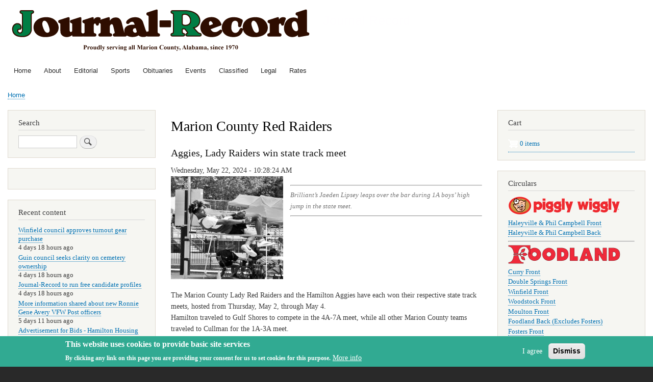

--- FILE ---
content_type: text/html; charset=UTF-8
request_url: https://www.myjrpaper.com/taxonomy/term/1162
body_size: 54225
content:
<!DOCTYPE html>
<html lang="en" dir="ltr" prefix="content: http://purl.org/rss/1.0/modules/content/  dc: http://purl.org/dc/terms/  foaf: http://xmlns.com/foaf/0.1/  og: http://ogp.me/ns#  rdfs: http://www.w3.org/2000/01/rdf-schema#  schema: http://schema.org/  sioc: http://rdfs.org/sioc/ns#  sioct: http://rdfs.org/sioc/types#  skos: http://www.w3.org/2004/02/skos/core#  xsd: http://www.w3.org/2001/XMLSchema# ">
  <head>
    <meta charset="utf-8" />
<meta name="Generator" content="Drupal 8 (https://www.drupal.org); Commerce 2" />
<meta name="MobileOptimized" content="width" />
<meta name="HandheldFriendly" content="true" />
<meta name="viewport" content="width=device-width, initial-scale=1.0" />
<style>div#sliding-popup, div#sliding-popup .eu-cookie-withdraw-banner, .eu-cookie-withdraw-tab {background: #31aa92} div#sliding-popup.eu-cookie-withdraw-wrapper { background: transparent; } #sliding-popup h1, #sliding-popup h2, #sliding-popup h3, #sliding-popup p, #sliding-popup label, #sliding-popup div, .eu-cookie-compliance-more-button, .eu-cookie-compliance-secondary-button, .eu-cookie-withdraw-tab { color: #ffffff;} .eu-cookie-withdraw-tab { border-color: #ffffff;}</style>
<link rel="shortcut icon" href="/sites/default/files/tjr_favicon.png" type="image/png" />
<link rel="canonical" href="/taxonomy/term/1162" />
<link rel="shortlink" href="/taxonomy/term/1162" />
<link rel="delete-form" href="/taxonomy/term/1162/delete" />
<link rel="edit-form" href="/taxonomy/term/1162/edit" />
<link rel="alternate" type="application/rss+xml" title="Marion County Red Raiders" href="http://www.myjrpaper.com/taxonomy/term/1162/feed" />

    <title>Marion County Red Raiders | Journal Record</title>
    <link rel="stylesheet" media="all" href="/sites/default/files/css/css_Z0lOQ5eVQWdq1OuzxFTvDHJ8qsiGLySTMlQlqeRp1fY.css" />
<link rel="stylesheet" media="all" href="/sites/default/files/css/css_Al_DxroPi7-SPSwqykq4ZG4-ct07QYDnf83snpVh_M0.css" />
<link rel="stylesheet" media="print" href="/sites/default/files/css/css_Z5jMg7P_bjcW9iUzujI7oaechMyxQTUqZhHJ_aYSq04.css" />

    
<!--[if lte IE 8]>
<script src="/sites/default/files/js/js_VtafjXmRvoUgAzqzYTA3Wrjkx9wcWhjP0G4ZnnqRamA.js"></script>
<![endif]-->

  </head>
  <body class="layout-two-sidebars path-taxonomy">
        <a href="#main-content" class="visually-hidden focusable skip-link">
      Skip to main content
    </a>
    
      <div class="dialog-off-canvas-main-canvas" data-off-canvas-main-canvas>
    <div id="page-wrapper">
  <div id="page">
    <header id="header" class="header" role="banner">
      <div class="section layout-container clearfix">
        
          <div class="clearfix region region-header">
    <div id="block-bartik-branding" class="clearfix site-branding block block-system block-system-branding-block">
  
    
        <a href="/index.php/" rel="home" class="site-branding__logo">
      <img src="/sites/default/files/tjr_site_logo_0625_rev_0.png" alt="Home" />
    </a>
        <div class="site-branding__text">
              <div class="site-branding__name">
          <a href="/index.php/" title="Home" rel="home">Journal Record</a>
        </div>
                </div>
  </div>

  </div>

          <div class="region region-primary-menu">
    
<nav role="navigation" aria-labelledby="block-bartik-main-menu-menu" id="block-bartik-main-menu" class="block block-menu navigation menu--main">
            
  <h2 class="visually-hidden" id="block-bartik-main-menu-menu">Main navigation</h2>
  

        <div class="content">
            <div class="menu-toggle-target menu-toggle-target-show" id="show-block-bartik-main-menu"></div>
      <div class="menu-toggle-target" id="hide-block-bartik-main-menu"></div>
      <a class="menu-toggle" href="#show-block-bartik-main-menu">Show &mdash; Main navigation</a>
      <a class="menu-toggle menu-toggle--hide" href="#hide-block-bartik-main-menu">Hide &mdash; Main navigation</a>
      
              <ul class="clearfix menu">
                    <li class="menu-item">
        <a href="/index.php/" data-drupal-link-system-path="&lt;front&gt;">Home</a>
              </li>
                <li class="menu-item">
        <a href="/index.php/about" title="About Us" data-drupal-link-system-path="node/4">About</a>
              </li>
                <li class="menu-item">
        <a href="/index.php/editorial" data-drupal-link-system-path="editorial">Editorial</a>
              </li>
                <li class="menu-item">
        <a href="/index.php/sport" data-drupal-link-system-path="sport">Sports</a>
              </li>
                <li class="menu-item">
        <a href="/index.php/obituary" data-drupal-link-system-path="obituary">Obituaries</a>
              </li>
                <li class="menu-item">
        <a href="/index.php/event" data-drupal-link-system-path="event">Events</a>
              </li>
                <li class="menu-item">
        <a href="/index.php/classified" data-drupal-link-system-path="classified">Classified</a>
              </li>
                <li class="menu-item">
        <a href="/index.php/legal" data-drupal-link-system-path="legal">Legal</a>
              </li>
                <li class="menu-item">
        <a href="/index.php/rates" title="Rate Schedule" data-drupal-link-system-path="node/3">Rates</a>
              </li>
        </ul>
  


    </div>
  </nav>

  </div>

      </div>
    </header>
          <div class="highlighted">
        <aside class="layout-container section clearfix" role="complementary">
            <div class="region region-highlighted">
    <div data-drupal-messages-fallback class="hidden"></div>

  </div>

        </aside>
      </div>
            <div id="main-wrapper" class="layout-main-wrapper layout-container clearfix">
      <div id="main" class="layout-main clearfix">
          <div class="region region-breadcrumb">
    <div id="block-bartik-breadcrumbs" class="block block-system block-system-breadcrumb-block">
  
    
      <div class="content">
        <nav class="breadcrumb" role="navigation" aria-labelledby="system-breadcrumb">
    <h2 id="system-breadcrumb" class="visually-hidden">Breadcrumb</h2>
    <ol>
          <li>
                  <a href="/">Home</a>
              </li>
        </ol>
  </nav>

    </div>
  </div>

  </div>

        <main id="content" class="column main-content" role="main">
          <section class="section">
            <a id="main-content" tabindex="-1"></a>
              <div class="region region-content">
    <div id="block-bartik-page-title" class="block block-core block-page-title-block">
  
    
      <div class="content">
      

  <h1 class="title page-title">Marion County Red Raiders</h1>


    </div>
  </div>
<div id="block-bartik-content" class="block block-system block-system-main-block">
  
    
      <div class="content">
      <div class="views-element-container"><div class="view view-taxonomy-term view-id-taxonomy_term view-display-id-page_1 js-view-dom-id-834444692d812993bbcfd06aace0b4e887aad3e235535d79d0baf50481a017c3">
  
    
      <div class="view-header">
      <div about="/taxonomy/term/1162" typeof="schema:Thing" id="taxonomy-term-1162" class="taxonomy-term vocabulary-tags">
  
      <span property="schema:name" content="Marion County Red Raiders" class="rdf-meta hidden"></span>

  <div class="content">
    
  </div>
</div>

    </div>
      
      <div class="view-content">
          <div class="views-row">
<article data-history-node-id="7826" role="article" about="/index.php/node/7826" class="node node--type-sport node--view-mode-teaser clearfix">
  <header>
    
            <h2 class="node__title">
        <a href="/index.php/node/7826" rel="bookmark"><span class="field field--name-title field--type-string field--label-hidden">Aggies, Lady Raiders win state track meet</span>
</a>
      </h2>
        
      </header>
  <div class="node__content clearfix">
    
            <div class="field field--name-field-submitted field--type-datetime field--label-hidden field__item"><time datetime="2024-05-22T15:28:24Z" class="datetime">Wednesday, May 22, 2024 - 10:28:24 AM</time>
</div>
      
            <div class="field field--name-field-image field--type-image field--label-hidden field__item">  <a href="/index.php/node/7826" hreflang="en"><img src="/sites/default/files/styles/medium/public/sports_images_2024_05/thumb_DSC_6692_1024_0.jpg?itok=gos5-c9K" width="220" height="202" alt="Brilliant’s Jaeden Lipsey leaps over the bar during 1A boys’ high jump in the state meet." typeof="foaf:Image" class="image-style-medium" />

</a>
</div>
      
            <div class="clearfix text-formatted field field--name-field-caption field--type-text-with-summary field--label-hidden field__item"><p></p><hr /><em><span style="font-size:10pt;color:#737373">Brilliant’s Jaeden Lipsey leaps over the bar during 1A boys’ high jump in the state meet.</span></em><hr /></div>
      
            <div class="clearfix text-formatted field field--name-body field--type-text-with-summary field--label-hidden field__item"><p>The Marion County Lady Red Raiders and the Hamilton Aggies have each won their respective state track meets, hosted from Thursday, May 2, through May 4.<br />
Hamilton traveled to Gulf Shores to compete in the 4A-7A meet, while all other Marion County teams traveled to Cullman for the 1A-3A meet.<br />
The Aggies won the 4A state boys’ meet with 94 points, over Brooks in second place with 56 points and Anniston in third with 54 points.<br />
The Lady Red Raiders won with 84 points over Marengo with 55 points and Winterboro with 54 points.</div>
        <div class="node__links">
    <ul class="links inline"><li class="node-readmore"><a href="/index.php/node/7826" rel="tag" title="Aggies, Lady Raiders win state track meet" hreflang="en">Read more<span class="visually-hidden"> about Aggies, Lady Raiders win state track meet</span></a></li></ul>  </div>

  </div>
</article>
</div>
    <div class="views-row">
<article data-history-node-id="7815" role="article" about="/INDEX.php/node/7815" class="node node--type-sport node--view-mode-teaser clearfix">
  <header>
    
            <h2 class="node__title">
        <a href="/INDEX.php/node/7815" rel="bookmark"><span class="field field--name-title field--type-string field--label-hidden"> Panthers, Pirates advance to state tournament</span>
</a>
      </h2>
        
      </header>
  <div class="node__content clearfix">
    
            <div class="field field--name-field-submitted field--type-datetime field--label-hidden field__item"><time datetime="2024-05-15T14:59:15Z" class="datetime">Wednesday, May 15, 2024 - 9:59:15 AM</time>
</div>
      
            <div class="field field--name-field-image field--type-image field--label-hidden field__item">  <a href="/INDEX.php/node/7815" hreflang="en"><img src="/sites/default/files/styles/medium/public/sports_images_2024_05/DSC_0349.jpg?itok=Pu0MEnOf" width="220" height="146" alt="Winfield’s Karrah Parr gets a hit during the area tournament. " typeof="foaf:Image" class="image-style-medium" />

</a>
</div>
      
            <div class="clearfix text-formatted field field--name-field-caption field--type-text-with-summary field--label-hidden field__item"><p></p><hr /><em><span style="font-size:10pt;color:#737373">Winfield’s Karrah Parr gets a hit during the area tournament. </span></em><hr /></div>
      
            <div class="clearfix text-formatted field field--name-body field--type-text-with-summary field--label-hidden field__item"><strong>FLORENCE</strong> — The Hackleburg Lady Panthers and the Winfield Lady Pirates are advancing to the state tournament after winning the 1A and 3A North Regional Tournaments.</div>
        <div class="node__links">
    <ul class="links inline"><li class="node-readmore"><a href="/INDEX.php/node/7815" rel="tag" title=" Panthers, Pirates advance to state tournament" hreflang="en">Read more<span class="visually-hidden"> about  Panthers, Pirates advance to state tournament</span></a></li></ul>  </div>

  </div>
</article>
</div>
    <div class="views-row">
<article data-history-node-id="7792" role="article" about="/index.php/node/7792" class="node node--type-sport node--view-mode-teaser clearfix">
  <header>
    
            <h2 class="node__title">
        <a href="/index.php/node/7792" rel="bookmark"><span class="field field--name-title field--type-string field--label-hidden">Aggies, Raiders win sectional meets</span>
</a>
      </h2>
        
      </header>
  <div class="node__content clearfix">
    
            <div class="field field--name-field-submitted field--type-datetime field--label-hidden field__item"><time datetime="2024-05-08T14:25:05Z" class="datetime">Wednesday, May 8, 2024 - 9:25:05 AM</time>
</div>
      
            <div class="field field--name-field-image field--type-image field--label-hidden field__item">  <a href="/index.php/node/7792" hreflang="en"><img src="/sites/default/files/styles/medium/public/sports_images_2024_05/%2ADSC_0120.JPG?itok=3e6Es5AP" width="220" height="119" alt="Marion County’s Lily Robinson, Anna Prather and Zella Williams, along with Phillips’ Lexi Morgan and Hackleburg’s Maddie Burt, hit the back stretch during the section meet. " typeof="foaf:Image" class="image-style-medium" />

</a>
</div>
      
            <div class="clearfix text-formatted field field--name-field-caption field--type-text-with-summary field--label-hidden field__item"><p></p><hr /><em><span style="font-size:10pt;color:#737373">Marion County’s Lily Robinson, Anna Prather and Zella Williams, along with Phillips’ Lexi Morgan and Hackleburg’s Maddie Burt, hit the back stretch during the section meet. </span></em><hr /></div>
      
            <div class="clearfix text-formatted field field--name-body field--type-text-with-summary field--label-hidden field__item"><strong>WINFIELD</strong> — Winfield hosted the sectional track meet for 1A Section 3, 2A Section 4 and 3A Section 4 on Friday and Saturday, April 26-27.</div>
        <div class="node__links">
    <ul class="links inline"><li class="node-readmore"><a href="/index.php/node/7792" rel="tag" title="Aggies, Raiders win sectional meets" hreflang="en">Read more<span class="visually-hidden"> about Aggies, Raiders win sectional meets</span></a></li></ul>  </div>

  </div>
</article>
</div>
    <div class="views-row">
<article data-history-node-id="7752" role="article" about="/index.php/node/7752" class="node node--type-sport node--view-mode-teaser clearfix">
  <header>
    
            <h2 class="node__title">
        <a href="/index.php/node/7752" rel="bookmark"><span class="field field--name-title field--type-string field--label-hidden">Winfield hosts Mike Spann Invitational</span>
</a>
      </h2>
        
      </header>
  <div class="node__content clearfix">
    
            <div class="field field--name-field-submitted field--type-datetime field--label-hidden field__item"><time datetime="2024-04-26T15:03:07Z" class="datetime">Friday, April 26, 2024 - 10:03:07 AM</time>
</div>
      
            <div class="field field--name-field-image field--type-image field--label-hidden field__item">  <a href="/index.php/node/7752" hreflang="en"><img src="/sites/default/files/styles/medium/public/sports_images_2024_04/%2ADSC_0174.jpg?itok=OGMtPfm-" width="220" height="157" alt="Hamilton’s Hayden Ables and Dylan Segraves race down the home stretch." typeof="foaf:Image" class="image-style-medium" />

</a>
</div>
      
            <div class="clearfix text-formatted field field--name-field-caption field--type-text-with-summary field--label-hidden field__item"><p></p><hr /><em><span style="font-size:10pt;color:#737373">Hamilton’s Hayden Ables (left) and Dylan Segraves (right) race down the home stretch.</span></em><hr /></div>
      
            <div class="clearfix text-formatted field field--name-body field--type-text-with-summary field--label-hidden field__item"><strong>WINFIELD</strong> — Winfield hosted its annual Mike Spann Memorial Invitational track meet on Saturday, April 6.</div>
        <div class="node__links">
    <ul class="links inline"><li class="node-readmore"><a href="/index.php/node/7752" rel="tag" title="Winfield hosts Mike Spann Invitational" hreflang="en">Read more<span class="visually-hidden"> about Winfield hosts Mike Spann Invitational</span></a></li></ul>  </div>

  </div>
</article>
</div>
    <div class="views-row">
<article data-history-node-id="7743" role="article" about="/INDEX.php/node/7743" class="node node--type-sport node--view-mode-teaser clearfix">
  <header>
    
            <h2 class="node__title">
        <a href="/INDEX.php/node/7743" rel="bookmark"><span class="field field--name-title field--type-string field--label-hidden">Lady Pirates win county tournament</span>
</a>
      </h2>
        
      </header>
  <div class="node__content clearfix">
    
            <div class="field field--name-field-submitted field--type-datetime field--label-hidden field__item"><time datetime="2024-04-24T16:13:19Z" class="datetime">Wednesday, April 24, 2024 - 11:13:19 AM</time>
</div>
      
            <div class="field field--name-field-image field--type-image field--label-hidden field__item">  <a href="/INDEX.php/node/7743" hreflang="en"><img src="/sites/default/files/styles/medium/public/sports_images_2024_04/DSC_0137.jpg?itok=MKHi3Xll" width="220" height="190" alt="Hamilton’s Emily Jones slides into third base during the Lady Aggies’ game against the Brilliant Lady Tigers on Friday, April 5." typeof="foaf:Image" class="image-style-medium" />

</a>
</div>
      
            <div class="clearfix text-formatted field field--name-field-caption field--type-text-with-summary field--label-hidden field__item"><p></p><hr /><em><span style="font-size:10pt;color:#737373">Hamilton’s Emily Jones slides into third base during the Lady Aggies’ game against the Brilliant Lady Tigers on Friday, April 5.</span></em><hr /></div>
      
            <div class="clearfix text-formatted field field--name-body field--type-text-with-summary field--label-hidden field__item"><strong>HAMILTON</strong> — The Winfield Lady Pirates softball team are the Marion County tournament champions after a 5-3 win over the Hamilton Lady Aggies on Saturday, April 6.</div>
        <div class="node__links">
    <ul class="links inline"><li class="node-readmore"><a href="/INDEX.php/node/7743" rel="tag" title="Lady Pirates win county tournament" hreflang="en">Read more<span class="visually-hidden"> about Lady Pirates win county tournament</span></a></li></ul>  </div>

  </div>
</article>
</div>
    <div class="views-row">
<article data-history-node-id="7642" role="article" about="/index.php/node/7642" class="node node--type-sport node--view-mode-teaser clearfix">
  <header>
    
            <h2 class="node__title">
        <a href="/index.php/node/7642" rel="bookmark"><span class="field field--name-title field--type-string field--label-hidden">Raiders win NAC meet</span>
</a>
      </h2>
        
      </header>
  <div class="node__content clearfix">
    
            <div class="field field--name-field-submitted field--type-datetime field--label-hidden field__item"><time datetime="2024-03-20T15:27:47Z" class="datetime">Wednesday, March 20, 2024 - 10:27:47 AM</time>
</div>
      
            <div class="field field--name-field-image field--type-image field--label-hidden field__item">  <a href="/index.php/node/7642" hreflang="en"><img src="/sites/default/files/styles/medium/public/sports_images_2024_03/%2ADSC_0524.jpg?itok=0KCCBK6s" width="220" height="148" alt="Hackleburg’s Edge Weeks, Jaquan Reeder and Seth Ables, and Brilliant’s Jaedan Lipsey, reach the finish line in the boys’ 200m race. " typeof="foaf:Image" class="image-style-medium" />

</a>
</div>
      
            <div class="clearfix text-formatted field field--name-field-caption field--type-text-with-summary field--label-hidden field__item"><p></p><hr /><em><span style="font-size:10pt;color:#737373">Hackleburg’s Edge Weeks, Jaquan Reeder and Seth Ables, and Brilliant’s Jaedan Lipsey, reach the finish line in the boys’ 200m race. </span></em><hr /></div>
      
            <div class="clearfix text-formatted field field--name-body field--type-text-with-summary field--label-hidden field__item"><strong>WINFIELD</strong> — The Marion County High School boys’ and girls’ varsity track and field teams won the 2024 North Alabama Conference Championship meet on Wednesday, March 13.
The meet was hosted in Winfield, with Brilliant, Hackleburg, Lynn, Marion County and Phillips high schools competing for the NAC championship.</div>
        <div class="node__links">
    <ul class="links inline"><li class="node-readmore"><a href="/index.php/node/7642" rel="tag" title="Raiders win NAC meet" hreflang="en">Read more<span class="visually-hidden"> about Raiders win NAC meet</span></a></li></ul>  </div>

  </div>
</article>
</div>
    <div class="views-row">
<article data-history-node-id="7609" role="article" about="/INDEX.php/node/7609" class="node node--type-sport node--view-mode-teaser clearfix">
  <header>
    
            <h2 class="node__title">
        <a href="/INDEX.php/node/7609" rel="bookmark"><span class="field field--name-title field--type-string field--label-hidden">Marion County High girls state runner-up</span>
</a>
      </h2>
        
      </header>
  <div class="node__content clearfix">
    
            <div class="field field--name-field-submitted field--type-datetime field--label-hidden field__item"><time datetime="2024-03-06T19:43:07Z" class="datetime">Wednesday, March 6, 2024 - 1:43:07 PM</time>
</div>
      
            <div class="field field--name-field-image field--type-image field--label-hidden field__item">  <a href="/INDEX.php/node/7609" hreflang="en"><img src="/sites/default/files/styles/medium/public/sports_images_2024_03/%2AIMG_6343.jpg?itok=-QPXlDUa" width="220" height="102" alt=" From left to right: Cooper Williams, Lexie Dishner, head coach Scott Veal, Hoyt Miles, Ava Butler, Zella Williams, Alecia Shack-Donaldson, Addisyn Randolph, Jasmine Wilson, Adrian Randolph, Jolie Kate Cox, Krissa Comer, Bekah Junkin, Lily Robinson, Erin Culp and Dustin Silas." typeof="foaf:Image" class="image-style-medium" />

</a>
</div>
      
            <div class="clearfix text-formatted field field--name-field-caption field--type-text-with-summary field--label-hidden field__item"><p></p><hr /><em><span style="font-size:10pt;color:#737373"> From left to right: Cooper Williams, Lexie Dishner, head coach Scott Veal, Hoyt Miles, Ava Butler, Zella Williams, Alecia Shack-Donaldson, Addisyn Randolph, Jasmine Wilson, Adrian Randolph, Jolie Kate Cox, Krissa Comer, Bekah Junkin, Lily Robinson, Erin Culp and Dustin Silas.</span></em><hr /></div>
      
            <div class="clearfix text-formatted field field--name-body field--type-text-with-summary field--label-hidden field__item"><strong>BIRMINGHAM</strong> — The Marion County High School Lady Red Raiders are the 1A girls state runners-up after losing the state final to Spring Garden 63-31 on Thursday, Feb. 29.
The appearance in the state final marked the fourth in a row for the Lady Raiders, which included one state championship title.</div>
        <div class="node__links">
    <ul class="links inline"><li class="node-readmore"><a href="/INDEX.php/node/7609" rel="tag" title="Marion County High girls state runner-up" hreflang="en">Read more<span class="visually-hidden"> about Marion County High girls state runner-up</span></a></li></ul>  </div>

  </div>
</article>
</div>
    <div class="views-row">
<article data-history-node-id="7587" role="article" about="/INDEX.php/node/7587" class="node node--type-sport node--view-mode-teaser clearfix">
  <header>
    
            <h2 class="node__title">
        <a href="/INDEX.php/node/7587" rel="bookmark"><span class="field field--name-title field--type-string field--label-hidden"> Lady Raiders play state final tomorrow: Marion County’s girls make their fourth consecutive appearance in 1A state championship</span>
</a>
      </h2>
        
      </header>
  <div class="node__content clearfix">
    
            <div class="field field--name-field-submitted field--type-datetime field--label-hidden field__item"><time datetime="2024-02-29T16:36:49Z" class="datetime">Thursday, February 29, 2024 - 10:36:49 AM</time>
</div>
      
            <div class="field field--name-field-image field--type-image field--label-hidden field__item">  <a href="/INDEX.php/node/7587" hreflang="en"><img src="/sites/default/files/styles/medium/public/sports_images_2024_02/%2ADSC_0063.jpg?itok=VonoxZvX" width="220" height="146" alt="Marion County’s Alecia Shack-Donaldson (#12) goes up for a layup against the Keith Bears on Monday during the state semi-finals. Donaldson scored 14 points total." typeof="foaf:Image" class="image-style-medium" />

</a>
</div>
      
            <div class="clearfix text-formatted field field--name-field-caption field--type-text-with-summary field--label-hidden field__item"><p></p><hr /><em><span style="font-size:10pt;color:#737373">Marion County’s Alecia Shack-Donaldson (#12) goes up for a layup against the Keith Bears on Monday during the state semi-finals. Donaldson scored 14 points total.</span></em><hr /></div>
      
            <div class="clearfix text-formatted field field--name-body field--type-text-with-summary field--label-hidden field__item"><strong>BIRMINGHAM</strong> – For the fourth season in a row, the Marion County High School Lady Red Raiders will be playing in the final round of the 1A girls’ state basketball playoffs tomorrow night.</div>
        <div class="node__links">
    <ul class="links inline"><li class="node-readmore"><a href="/INDEX.php/node/7587" rel="tag" title=" Lady Raiders play state final tomorrow: Marion County’s girls make their fourth consecutive appearance in 1A state championship" hreflang="en">Read more<span class="visually-hidden"> about  Lady Raiders play state final tomorrow: Marion County’s girls make their fourth consecutive appearance in 1A state championship</span></a></li></ul>  </div>

  </div>
</article>
</div>
    <div class="views-row">
<article data-history-node-id="7584" role="article" about="/node/7584" typeof="schema:Article" class="node node--type-article node--promoted node--view-mode-teaser clearfix">
  <header>
    
            <h2 class="node__title">
        <a href="/node/7584" rel="bookmark"><span property="schema:name" class="field field--name-title field--type-string field--label-hidden">Marion County girls heading to championship game tomorrow</span>
</a>
      </h2>
          <span property="schema:name" content="Marion County girls heading to championship game tomorrow" class="rdf-meta hidden"></span>

      </header>
  <div class="node__content clearfix">
    
            <div class="field field--name-field-submitted field--type-datetime field--label-hidden field__item"><time datetime="2024-02-29T16:13:08Z" class="datetime">Thursday, February 29, 2024 - 10:13:08 AM</time>
</div>
      
            <div class="field field--name-field-image field--type-image field--label-hidden field__item">  <a href="/node/7584" hreflang="en"><img property="schema:image" src="/sites/default/files/styles/medium/public/2024-02/ladydredraiders.jpg?itok=2BgsVW3k" width="220" height="107" alt="The Marion County High School girls’ basketball team are, back row from left, Lily Robinson, Jasmine Wilson, Addisyn Randolph, Alecia Shack-Donaldson, Jolie Kate Cox, Krissa Comer and Kaylee Webb. On the front are Ava Butler, Adrian Randolph, Bekah Junkin and Zella Williams" typeof="foaf:Image" class="image-style-medium" />

</a>
</div>
      
            <div property="schema:text" class="clearfix text-formatted field field--name-body field--type-text-with-summary field--label-hidden field__item"><p>The Marion County High School girls’ basketball team are, back row from left, Lily Robinson, Jasmine Wilson, Addisyn Randolph, Alecia Shack-Donaldson, Jolie Kate Cox, Krissa Comer and Kaylee Webb. On the front are Ava Butler, Adrian Randolph, Bekah Junkin and Zella Williams.</p>

<p> </p></div>
        <div class="node__links">
    <ul class="links inline"><li class="node-readmore"><a href="/node/7584" rel="tag" title="Marion County girls heading to championship game tomorrow" hreflang="en">Read more<span class="visually-hidden"> about Marion County girls heading to championship game tomorrow</span></a></li></ul>  </div>

  </div>
</article>
</div>
    <div class="views-row">
<article data-history-node-id="7461" role="article" about="/INDEX.php/node/7461" class="node node--type-sport node--view-mode-teaser clearfix">
  <header>
    
            <h2 class="node__title">
        <a href="/INDEX.php/node/7461" rel="bookmark"><span class="field field--name-title field--type-string field--label-hidden">Deshler sweeps both games from Marion County</span>
</a>
      </h2>
        
      </header>
  <div class="node__content clearfix">
    
            <div class="field field--name-field-submitted field--type-datetime field--label-hidden field__item"><time datetime="2024-01-10T17:51:14Z" class="datetime">Wednesday, January 10, 2024 - 11:51:14 AM</time>
</div>
      
            <div class="field field--name-field-image field--type-image field--label-hidden field__item">  <a href="/INDEX.php/node/7461" hreflang="en"><img src="/sites/default/files/styles/medium/public/sports_images_2024_01/bbmchs614_.JPG?itok=c6wTDO8Y" width="147" height="220" alt="Marion County’s Jasmine Wilson leaps for 2" typeof="foaf:Image" class="image-style-medium" />

</a>
</div>
      
            <div class="clearfix text-formatted field field--name-field-caption field--type-text-with-summary field--label-hidden field__item"><p></p><hr /><em><span style="font-size:10pt;color:#737373">Marion County’s Jasmine Wilson leaps for 2</span></em><hr /></div>
      
            <div class="clearfix text-formatted field field--name-body field--type-text-with-summary field--label-hidden field__item"><strong>GUIN</strong> — The Deshler boys and girls basketball teams won both their games against Marion County on Thursday, Jan. 4. While the girls’ score was 79-27, the boys’ score was closer at 63-58, making a nail biter game.</div>
        <div class="node__links">
    <ul class="links inline"><li class="node-readmore"><a href="/INDEX.php/node/7461" rel="tag" title="Deshler sweeps both games from Marion County" hreflang="en">Read more<span class="visually-hidden"> about Deshler sweeps both games from Marion County</span></a></li></ul>  </div>

  </div>
</article>
</div>

    </div>
  
        <nav class="pager" role="navigation" aria-labelledby="pagination-heading">
    <h4 id="pagination-heading" class="pager__heading visually-hidden">Pagination</h4>
    <ul class="pager__items js-pager__items">
                    <li class="pager__item is-active">
          Page 1        </li>
                    <li class="pager__item pager__item--next">
          <a href="/taxonomy/term/1162?page=1" title="Go to next page" rel="next">
            <span class="visually-hidden">Next page</span>
            <span aria-hidden="true">››</span>
          </a>
        </li>
          </ul>
  </nav>

              <div class="feed-icons">
      <a href="http://www.myjrpaper.com/taxonomy/term/1162/feed" class="feed-icon">
  Subscribe to Marion County Red Raiders
</a>

    </div>
  </div>
</div>

    </div>
  </div>

  </div>

          </section>
        </main>
                  <div id="sidebar-first" class="column sidebar">
            <aside class="section" role="complementary">
                <div class="region region-sidebar-first">
    <div class="search-block-form block block-search container-inline" data-drupal-selector="search-block-form" id="block-bartik-search" role="search">
  
      <h2>Search</h2>
    
      <div class="content container-inline">
      <form action="/index.php/search/node" method="get" id="search-block-form" accept-charset="UTF-8" class="search-form search-block-form">
  <div class="js-form-item form-item js-form-type-search form-type-search js-form-item-keys form-item-keys form-no-label">
      <label for="edit-keys" class="visually-hidden">Search</label>
        <input title="Enter the terms you wish to search for." data-drupal-selector="edit-keys" type="search" id="edit-keys" name="keys" value="" size="15" maxlength="128" class="form-search" />

        </div>
<div data-drupal-selector="edit-actions" class="form-actions js-form-wrapper form-wrapper" id="edit-actions"><input class="search-form__submit button js-form-submit form-submit" data-drupal-selector="edit-submit" type="submit" id="edit-submit" value="Search" />
</div>

</form>

    </div>
  </div>
<div class="views-element-container block block-views block-views-blockscoreboard-block-1" id="block-views-block-scoreboard-block-1">
  
    
      <div class="content">
      <div><div class="view view-scoreboard view-id-scoreboard view-display-id-block_1 js-view-dom-id-d37e639dbf1d46f5fa42bf97f9f853f13fff6c7913b97d55d1dc9dd43228ddf7">
  
    
      
  
          </div>
</div>

    </div>
  </div>
<div class="views-element-container block block-views block-views-blockcontent-recent-block-1" id="block-views-block-content-recent-block-1">
  
      <h2>Recent content</h2>
    
      <div class="content">
      <div><div class="view view-content-recent view-id-content_recent view-display-id-block_1 js-view-dom-id-e5384809a280122048383d8ef63b851317f4cf2c97597902482aabaaffa39680">
  
    
      
      <div class="view-content">
      <div class="item-list">
  
  <ul>

          <li><div class="views-field views-field-title"><span class="field-content"><a href="/INDEX.php/node/9559" hreflang="en">Winfield council approves turnout gear purchase</a></span></div><div class="views-field views-field-changed"><span class="field-content">4 days 18 hours ago</span></div></li>
          <li><div class="views-field views-field-title"><span class="field-content"><a href="/INDEX.php/node/9558" hreflang="en">Guin council seeks clarity on cemetery ownership</a></span></div><div class="views-field views-field-changed"><span class="field-content">4 days 18 hours ago</span></div></li>
          <li><div class="views-field views-field-title"><span class="field-content"><a href="/INDEX.php/node/9557" hreflang="en">Journal-Record to run free candidate profiles</a></span></div><div class="views-field views-field-changed"><span class="field-content">4 days 18 hours ago</span></div></li>
          <li><div class="views-field views-field-title"><span class="field-content"><a href="/INDEX.php/node/9556" hreflang="en">More information shared about new Ronnie Gene Avery VFW Post officers</a></span></div><div class="views-field views-field-changed"><span class="field-content">5 days 11 hours ago</span></div></li>
          <li><div class="views-field views-field-title"><span class="field-content"><a href="/index.php/node/9555" hreflang="en">Advertisement for Bids - Hamilton Housing Authority HVAC Replacement</a></span></div><div class="views-field views-field-changed"><span class="field-content">1 week 1 day ago</span></div></li>
          <li><div class="views-field views-field-title"><span class="field-content"><a href="/index.php/node/9554" hreflang="en">Notice of Complaint - Citizens Bank vs. Stephen Lyle Atkinson</a></span></div><div class="views-field views-field-changed"><span class="field-content">1 week 1 day ago</span></div></li>
          <li><div class="views-field views-field-title"><span class="field-content"><a href="/index.php/node/9553" hreflang="en">Notice to Creditors - Estate of Donald Ray Cayson</a></span></div><div class="views-field views-field-changed"><span class="field-content">1 week 1 day ago</span></div></li>
          <li><div class="views-field views-field-title"><span class="field-content"><a href="/index.php/node/9552" hreflang="en">Notice to Creditors - Estate of Nancy Lois Cayson</a></span></div><div class="views-field views-field-changed"><span class="field-content">1 week 1 day ago</span></div></li>
          <li><div class="views-field views-field-title"><span class="field-content"><a href="/index.php/node/9551" hreflang="en">Notice to File Claims - Estate of Kennith Edward Palmer</a></span></div><div class="views-field views-field-changed"><span class="field-content">1 week 1 day ago</span></div></li>
          <li><div class="views-field views-field-title"><span class="field-content"><a href="/index.php/node/9550" hreflang="en">Classifieds for 1/14/2026</a></span></div><div class="views-field views-field-changed"><span class="field-content">1 week 1 day ago</span></div></li>
    
  </ul>

</div>

    </div>
  
          </div>
</div>

    </div>
  </div>
<div id="block-e-edition" class="block block-block-content block-block-contente511dcb9-6357-41ed-819b-b0c48b92be68">
  
    
      <div class="content">
      
            <div class="clearfix text-formatted field field--name-body field--type-text-with-summary field--label-hidden field__item"><h2><strong>Sign in to the e-edition!</strong></h2>

<p><a href="https://publisher.etype.services/Journal-Record"><img alt="e-edition" data-entity-type="file" data-entity-uuid="67170faf-ffd8-44c9-b0d9-5e04ad13fafa" src="/sites/default/files/inline-images/tjr_elogo.png" class="align-left" /></a></p></div>
      
    </div>
  </div>
<div id="block-partnerships" class="block block-block-content block-block-content9fad16c7-536b-4943-ba2e-84afeeca191d">
  
      <h2>Partnerships</h2>
    
      <div class="content">
      
            <div class="clearfix text-formatted field field--name-body field--type-text-with-summary field--label-hidden field__item"><h5>Alabama Press Association</h5>
<a href="https://www.alabamapress.org/"><img alt="Alabama Press Association" data-entity-type="file" data-entity-uuid="8c7561ee-07ea-4776-818e-b82b2b74d4f7" src="/sites/default/files/inline-images/APALogo.png" width="150" class="align-center" /></a>

<hr />
<h5>local, county &amp; state Government notices</h5>
<a href="https://www.alabamapublicnotices.com/"><img alt="Alabama Public Notice" data-entity-type="file" data-entity-uuid="205df213-2dad-4e5a-958a-e93758821d76" src="/sites/default/files/inline-images/AlabamaPublicNotice.jpg" class="align-center" /></a>

<hr />
<p> </p>
</div>
      
    </div>
  </div>

  </div>

            </aside>
          </div>
                          <div id="sidebar-second" class="column sidebar">
            <aside class="section" role="complementary">
                <div class="region region-sidebar-second">
    <div id="block-cart" class="block block-commerce-cart">
  
      <h2>Cart</h2>
    
      <div class="content">
      <div class="cart--cart-block">
  <div class="cart-block--summary">
    <a class="cart-block--link__expand" href="/index.php/cart">
      <span class="cart-block--summary__icon"><img src="/modules/contrib/commerce/icons/ffffff/cart.png" alt="Shopping cart" typeof="foaf:Image" />
</span>
      <span class="cart-block--summary__count">0 items</span>
    </a>
  </div>
  </div>

    </div>
  </div>
<div class="views-element-container block block-views block-views-blockcircular-block-1" id="block-views-block-circular-block-1">
  
      <h2>Circulars</h2>
    
      <div class="content">
      <div><div class="view view-circular view-id-circular view-display-id-block_1 js-view-dom-id-f82ad5510903fb2ae404b066a479107c04bc6fa6ba64708a2757a2366c291c9d">
  
    
      
      <div class="view-content">
          <div class="views-row"><div class="views-field views-field-field-image"><div class="field-content">  <img src="/sites/default/files/styles/medium/public/circular_images_2017_11/pigglywiggly_logo.png?itok=v7fIZN0o" width="220" height="37" alt="Piggly Wiggly" typeof="foaf:Image" class="image-style-medium" />


</div></div><div class="views-field views-field-field-url"><div class="field-content"><div class="item-list"><ul><li><a href="https://myjrpaper.com/sites/default/files/circulars/pigglywiggly/pwhvft.png" target="_blank">Haleyville &amp; Phil Campbell Front</a></li><li><a href="https://myjrpaper.com/sites/default/files/circulars/pigglywiggly/pwhvbk.png" target="_blank">Haleyville &amp; Phil Campbell Back</a></li></ul></div></div></div><div class="views-field views-field-body"><div class="field-content"><hr /></div></div></div>
    <div class="views-row"><div class="views-field views-field-field-image"><div class="field-content">  <img src="/sites/default/files/styles/medium/public/circular_images_2017_11/foodland_logo.png?itok=IwwRPjBW" width="220" height="37" alt="Foodland" typeof="foaf:Image" class="image-style-medium" />


</div></div><div class="views-field views-field-field-url"><div class="field-content"><div class="item-list"><ul><li><a href="https://myjrpaper.com/sites/default/files/circulars/foodland/cryft.png" target="_blank">Curry Front</a></li><li><a href="https://myjrpaper.com/sites/default/files/circulars/foodland/dsft.png" target="_blank">Double Springs Front</a></li><li><a href="https://myjrpaper.com/sites/default/files/circulars/foodland/winft.png" target="_blank">Winfield Front</a></li><li><a href="https://myjrpaper.com/sites/default/files/circulars/foodland/woodft.png" target="_blank">Woodstock Front</a></li><li><a href="https://myjrpaper.com/sites/default/files/circulars/foodland/mltnft.png" target="_blank">Moulton Front</a></li><li><a href="https://myjrpaper.com/sites/default/files/circulars/foodland/foodbk.png" target="_blank">Foodland Back (Excludes Fosters)</a></li><li><a href="https://myjrpaper.com/sites/default/files/circulars/foodland/fostersft.png" target="_blank">Fosters Front</a></li><li><a href="https://myjrpaper.com/sites/default/files/circulars/foodland/fostersbk.png" target="_blank">Fosters Back</a></li></ul></div></div></div><div class="views-field views-field-body"><div class="field-content"><hr /></div></div></div>

    </div>
  
          </div>
</div>

    </div>
  </div>
<div id="block-blindman" class="block block-block-content block-block-contentee4c8b0f-69ed-4238-9f6d-e675d4f9f65f">
  
    
      <div class="content">
      
            <div class="clearfix text-formatted field field--name-body field--type-text-with-summary field--label-hidden field__item"><img alt="Blinds, Plantation Shutters &amp; Shades" data-entity-type="file" data-entity-uuid="7ba83e89-977a-4bb0-a241-a9d10116bd1b" src="/sites/default/files/inline-images/BlindMan.jpg" class="align-center" />
<p> </p>
</div>
      
    </div>
  </div>
<div class="views-element-container block block-views block-views-blockimage-gallery-block-1" id="block-views-block-image-gallery-block-1">
  
      <h2>Image Gallery</h2>
    
      <div class="content">
      <div><div class="view view-image-gallery view-id-image_gallery view-display-id-block_1 js-view-dom-id-88c254454ee1676c8f8c8fb11e00ba3bdcdd846426f0f438bf9828c0a2ec3bff">
  
    
      
  
          </div>
</div>

    </div>
  </div>
<div id="block-alapressblock" class="block block-core block-alapressblock">
  
    
      <div class="content">
      <!-- Add your custom twig html here -->

<div id="alapressblock"></div>

<!-- Medium Rectangle [async] -->
<!-- <script type="text/javascript">if (!window.AdButler){(function(){var s = document.createElement("script"); s.async = true; s.type = "text/javascript";s.src = 'https://servedbyadbutler.com/app.js';var n = document.getElementsByTagName("script")[0]; n.parentNode.insertBefore(s, n);}());}</script>
<script type="text/javascript">
var AdButler = AdButler || {}; AdButler.ads = AdButler.ads || [];
var abkw = window.abkw || '';
var plc306607 = window.plc306607 || 0;
document.write('<'+'div id="placement_306607_'+plc306607+'"></'+'div>');
AdButler.ads.push({handler: function(opt){ AdButler.register(171437, 306607, [300,250], 'placement_306607_'+opt.place, opt); }, opt: { place: plc306607++, keywords: abkw, domain: 'servedbyadbutler.com', click:'CLICK_MACRO_PLACEHOLDER' }});
</script> -->

<script src="https://cdn.broadstreetads.com/init-2.min.js"></script>
<script>broadstreet.watch({ networkId: 8199 })</script>
<broadstreet-zone zone-id="151145"></broadstreet-zone>

    </div>
  </div>

  </div>

            </aside>
          </div>
              </div>
    </div>
        <footer class="site-footer">
      <div class="layout-container">
                  <div class="site-footer__top clearfix">
              <div class="region region-footer-first">
    
<nav role="navigation" aria-labelledby="block-bartik-tools-menu" id="block-bartik-tools" class="block block-menu navigation menu--tools">
            
  <h2 class="visually-hidden" id="block-bartik-tools-menu">Tools</h2>
  

        <div class="content">
            <div class="menu-toggle-target menu-toggle-target-show" id="show-block-bartik-tools"></div>
      <div class="menu-toggle-target" id="hide-block-bartik-tools"></div>
      <a class="menu-toggle" href="#show-block-bartik-tools">Show &mdash; Tools</a>
      <a class="menu-toggle menu-toggle--hide" href="#hide-block-bartik-tools">Hide &mdash; Tools</a>
      
              <ul class="clearfix menu">
                    <li class="menu-item">
        <a href="/index.php/search" data-drupal-link-system-path="search">Search</a>
              </li>
        </ul>
  


    </div>
  </nav>

<nav role="navigation" aria-labelledby="block-useraccountmenu-menu" id="block-useraccountmenu" class="block block-menu navigation menu--account">
            
  <h2 class="visually-hidden" id="block-useraccountmenu-menu">User account menu</h2>
  

        <div class="content">
            <div class="menu-toggle-target menu-toggle-target-show" id="show-block-useraccountmenu"></div>
      <div class="menu-toggle-target" id="hide-block-useraccountmenu"></div>
      <a class="menu-toggle" href="#show-block-useraccountmenu">Show &mdash; User account menu</a>
      <a class="menu-toggle menu-toggle--hide" href="#hide-block-useraccountmenu">Hide &mdash; User account menu</a>
      
              <ul class="clearfix menu">
                    <li class="menu-item">
        <a href="/index.php/user/login" data-drupal-link-system-path="user/login">Log in</a>
              </li>
        </ul>
  


    </div>
  </nav>

  </div>

              <div class="region region-footer-second">
    
<nav role="navigation" aria-labelledby="block-bartik-footer-menu" id="block-bartik-footer" class="block block-menu navigation menu--footer">
            
  <h2 class="visually-hidden" id="block-bartik-footer-menu">Footer menu</h2>
  

        <div class="content">
            <div class="menu-toggle-target menu-toggle-target-show" id="show-block-bartik-footer"></div>
      <div class="menu-toggle-target" id="hide-block-bartik-footer"></div>
      <a class="menu-toggle" href="#show-block-bartik-footer">Show &mdash; Footer menu</a>
      <a class="menu-toggle menu-toggle--hide" href="#hide-block-bartik-footer">Hide &mdash; Footer menu</a>
      
              <ul class="clearfix menu">
                    <li class="menu-item">
        <a href="/index.php/orders" title="Ordering Information" data-drupal-link-system-path="node/6">Ordering Information</a>
              </li>
                <li class="menu-item">
        <a href="/index.php/refunds" title="Cancellations &amp; Refunds" data-drupal-link-system-path="node/7">Cancellations &amp; Refunds</a>
              </li>
                <li class="menu-item">
        <a href="/index.php/privacy" title="Privacy Policy" data-drupal-link-system-path="node/5">Privacy Policy</a>
              </li>
                <li class="menu-item">
        <a href="/index.php/contact" data-drupal-link-system-path="contact">Contact</a>
              </li>
        </ul>
  


    </div>
  </nav>

  </div>

            
            
          </div>
                          <div class="site-footer__bottom">
              <div class="region region-footer-fifth">
    <div id="block-copyright" class="block block-block-content block-block-content5e1fa01b-6cf4-4a10-a013-1164f4881bfb">
  
    
      <div class="content">
      
            <div class="clearfix text-formatted field field--name-body field--type-text-with-summary field--label-hidden field__item"><h5>Mid-South Newspapers, Inc. • PO Box 430 • Haleyville, AL 35565-0430 • 205.921.3104</h5>

<h6>© 2017-2025 myJRpaper.com • printing, broadcasting or any other use of this content is strictly prohibited without the express written consent of the publisher - all rights reserved.</h6></div>
      
    </div>
  </div>

  </div>

          </div>
              </div>
    </footer>
  </div>
</div>

  </div>

    
    <script type="application/json" data-drupal-selector="drupal-settings-json">{"path":{"baseUrl":"\/","scriptPath":null,"pathPrefix":"","currentPath":"taxonomy\/term\/1162","currentPathIsAdmin":false,"isFront":false,"currentLanguage":"en"},"pluralDelimiter":"\u0003","suppressDeprecationErrors":true,"eu_cookie_compliance":{"cookie_policy_version":"1.0.0","popup_enabled":true,"popup_agreed_enabled":false,"popup_hide_agreed":false,"popup_clicking_confirmation":false,"popup_scrolling_confirmation":false,"popup_html_info":"\u003Cdiv role=\u0022alertdialog\u0022 aria-labelledby=\u0022popup-text\u0022  class=\u0022eu-cookie-compliance-banner eu-cookie-compliance-banner-info eu-cookie-compliance-banner--opt-in\u0022\u003E\n  \u003Cdiv class=\u0022popup-content info eu-cookie-compliance-content\u0022\u003E\n    \u003Cdiv id=\u0022popup-text\u0022 class=\u0022eu-cookie-compliance-message\u0022\u003E\n      \u003Ch2\u003EThis website uses cookies to provide basic site services\u003C\/h2\u003E\u003Cp\u003EBy clicking any link on this page you are providing your consent for us to set cookies for this purpose.\u003C\/p\u003E\n              \u003Cbutton type=\u0022button\u0022 class=\u0022find-more-button eu-cookie-compliance-more-button\u0022\u003EMore info\u003C\/button\u003E\n          \u003C\/div\u003E\n\n    \n    \u003Cdiv id=\u0022popup-buttons\u0022 class=\u0022eu-cookie-compliance-buttons\u0022\u003E\n      \u003Cbutton type=\u0022button\u0022 class=\u0022agree-button eu-cookie-compliance-secondary-button\u0022\u003EI agree\u003C\/button\u003E\n              \u003Cbutton type=\u0022button\u0022 class=\u0022decline-button eu-cookie-compliance-default-button\u0022\u003EDismiss\u003C\/button\u003E\n          \u003C\/div\u003E\n  \u003C\/div\u003E\n\u003C\/div\u003E","use_mobile_message":false,"mobile_popup_html_info":"\u003Cdiv role=\u0022alertdialog\u0022 aria-labelledby=\u0022popup-text\u0022  class=\u0022eu-cookie-compliance-banner eu-cookie-compliance-banner-info eu-cookie-compliance-banner--opt-in\u0022\u003E\n  \u003Cdiv class=\u0022popup-content info eu-cookie-compliance-content\u0022\u003E\n    \u003Cdiv id=\u0022popup-text\u0022 class=\u0022eu-cookie-compliance-message\u0022\u003E\n      \n              \u003Cbutton type=\u0022button\u0022 class=\u0022find-more-button eu-cookie-compliance-more-button\u0022\u003EMore info\u003C\/button\u003E\n          \u003C\/div\u003E\n\n    \n    \u003Cdiv id=\u0022popup-buttons\u0022 class=\u0022eu-cookie-compliance-buttons\u0022\u003E\n      \u003Cbutton type=\u0022button\u0022 class=\u0022agree-button eu-cookie-compliance-secondary-button\u0022\u003EI agree\u003C\/button\u003E\n              \u003Cbutton type=\u0022button\u0022 class=\u0022decline-button eu-cookie-compliance-default-button\u0022\u003EDismiss\u003C\/button\u003E\n          \u003C\/div\u003E\n  \u003C\/div\u003E\n\u003C\/div\u003E","mobile_breakpoint":768,"popup_html_agreed":false,"popup_use_bare_css":false,"popup_height":60,"popup_width":"100%","popup_delay":1000,"popup_link":"\/index.php\/privacy","popup_link_new_window":true,"popup_position":false,"fixed_top_position":true,"popup_language":"en","store_consent":false,"better_support_for_screen_readers":false,"cookie_name":"","reload_page":false,"domain":"","domain_all_sites":false,"popup_eu_only_js":false,"cookie_lifetime":100,"cookie_session":0,"set_cookie_session_zero_on_disagree":0,"disagree_do_not_show_popup":false,"method":"opt_in","automatic_cookies_removal":true,"allowed_cookies":"","withdraw_markup":"\u003Cbutton type=\u0022button\u0022 class=\u0022eu-cookie-withdraw-tab\u0022\u003EPrivacy settings\u003C\/button\u003E\n\u003Cdiv role=\u0022alertdialog\u0022 aria-labelledby=\u0022popup-text\u0022 class=\u0022eu-cookie-withdraw-banner\u0022\u003E\n  \u003Cdiv class=\u0022popup-content info eu-cookie-compliance-content\u0022\u003E\n    \u003Cdiv id=\u0022popup-text\u0022 class=\u0022eu-cookie-compliance-message\u0022\u003E\n      \u003Ch2\u003EThis website uses cookies to provide basic site services\u003C\/h2\u003E\u003Cp\u003EYou have given your consent for us to set cookies.\u003C\/p\u003E\n    \u003C\/div\u003E\n    \u003Cdiv id=\u0022popup-buttons\u0022 class=\u0022eu-cookie-compliance-buttons\u0022\u003E\n      \u003Cbutton type=\u0022button\u0022 class=\u0022eu-cookie-withdraw-button\u0022\u003EWithdraw consent\u003C\/button\u003E\n    \u003C\/div\u003E\n  \u003C\/div\u003E\n\u003C\/div\u003E","withdraw_enabled":false,"reload_options":0,"reload_routes_list":"","withdraw_button_on_info_popup":false,"cookie_categories":[],"cookie_categories_details":[],"enable_save_preferences_button":true,"cookie_value_disagreed":"0","cookie_value_agreed_show_thank_you":"1","cookie_value_agreed":"2","containing_element":"body","settings_tab_enabled":false,"open_by_default":true},"ajaxTrustedUrl":{"\/index.php\/search\/node":true},"user":{"uid":0,"permissionsHash":"8a8e262f5ac02ac404f33d838fb5d7054ec4a997ba29d1cb6877a641e82a83b8"}}</script>
<script src="/sites/default/files/js/js_PTlOeU2-DKvJNCI3mUxTOVQTwpUqPVdoKU6lhkzHjKQ.js"></script>
<script src="/modules/contrib/eu_cookie_compliance/js/eu_cookie_compliance.js?v=1.19" defer></script>
<script src="/sites/default/files/js/js_4Pf88ec6UtMb_Gtv89I1H5I3pobaTmlfpKpzII8Orgc.js"></script>

  </body>
</html>
